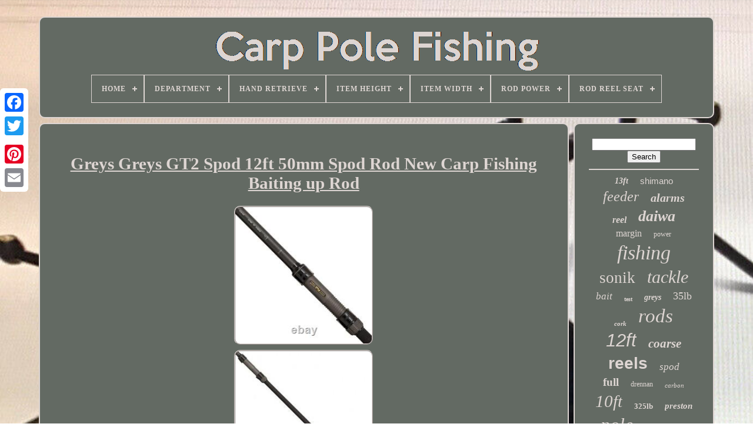

--- FILE ---
content_type: text/html
request_url: https://carppolefishing.com/en/greys-greys-gt2-spod-12ft-50mm-spod-rod-new-carp-fishing-baiting-up-rod.html
body_size: 5390
content:
	<!DOCTYPE   HTML>   	 
  <HTML>
  

 

	 <HEAD>   	

	 
 
  
<!--############################################################################################################################################################################################

		TITLE

############################################################################################################################################################################################-->
<TITLE>
 
Greys Greys Gt2 Spod 12ft 50mm Spod Rod New Carp Fishing Baiting Up Rod 

 </TITLE>    
		  
<LINK HREF='https://carppolefishing.com/favicon.png' TYPE='image/png' REL='icon'> 

	 
<META CONTENT='text/html; charset=UTF-8' HTTP-EQUIV='content-type'>

	  
<META CONTENT='width=device-width, initial-scale=1'   NAME='viewport'>
    
	
	<LINK  HREF='https://carppolefishing.com/mezu.css'   REL='stylesheet' TYPE='text/css'>   
	 	
<LINK REL='stylesheet' TYPE='text/css' HREF='https://carppolefishing.com/bokohajy.css'>
 	

	 	 <SCRIPT   SRC='https://code.jquery.com/jquery-latest.min.js' TYPE='text/javascript'> 
  </SCRIPT>

 
	
 
<SCRIPT   TYPE='text/javascript'   SRC='https://carppolefishing.com/gujifuw.js'>
   
</SCRIPT>
	  	 <SCRIPT SRC='https://carppolefishing.com/gijyrafug.js' TYPE='text/javascript'>
	</SCRIPT> 	
	   
<SCRIPT SRC='https://carppolefishing.com/teponij.js' TYPE='text/javascript' ASYNC>  
</SCRIPT>




	 	<SCRIPT TYPE='text/javascript'  ASYNC SRC='https://carppolefishing.com/jomytun.js'>  </SCRIPT>  

	
	 	<SCRIPT  TYPE='text/javascript'>	var a2a_config = a2a_config || {};a2a_config.no_3p = 1; </SCRIPT> 


	
		  <SCRIPT   TYPE='text/javascript'>
  	 	 
	window.onload = function ()
	{
		veboviha('teqos', 'Search', 'https://carppolefishing.com/en/search.php');
		tamanas("figoworyn.php","bsas", "Greys Greys Gt2 Spod 12ft 50mm Spod Rod New Carp Fishing Baiting Up Rod");
		
		
	}
	 </SCRIPT>  		
 
    </HEAD>
 
 
		
  	
  

<BODY DATA-ID='275764043389'>	




	   <DIV  CLASS='a2a_kit a2a_kit_size_32 a2a_floating_style a2a_vertical_style'   STYLE='left:0px; top:150px;'> 
		 	

<A CLASS='a2a_button_facebook'>

 </A>	
	
		
		 
 	<A CLASS='a2a_button_twitter'></A>   
		 
 <A CLASS='a2a_button_google_plus'>		
 


  </A> 
	 	
		 <A CLASS='a2a_button_pinterest'>	
</A>
		
	<A CLASS='a2a_button_email'>
 	 		</A>
 
	

 </DIV> 


	 	 <DIV ID='vufa'>

  	 
			 <DIV ID='fije'> 	 	   
			 <A HREF='https://carppolefishing.com/en/'>  <IMG SRC='https://carppolefishing.com/en/carp-pole-fishing.gif'  ALT='Carp Pole Fishing'></A>	 


			
<div id='saqemilyle' class='align-center'>
<ul>
<li class='has-sub'><a href='https://carppolefishing.com/en/'><span>Home</span></a>
<ul>
	<li><a href='https://carppolefishing.com/en/all-items-carp-pole-fishing.html'><span>All items</span></a></li>
	<li><a href='https://carppolefishing.com/en/recent-items-carp-pole-fishing.html'><span>Recent items</span></a></li>
	<li><a href='https://carppolefishing.com/en/top-items-carp-pole-fishing.html'><span>Top items</span></a></li>
	<li><a href='https://carppolefishing.com/en/latest-videos-carp-pole-fishing.html'><span>Latest videos</span></a></li>
</ul>
</li>

<li class='has-sub'><a href='https://carppolefishing.com/en/department/'><span>Department</span></a>
<ul>
	<li><a href='https://carppolefishing.com/en/department/carp.html'><span>Carp (4)</span></a></li>
	<li><a href='https://carppolefishing.com/en/department/carp-rod.html'><span>Carp Rod (3)</span></a></li>
	<li><a href='https://carppolefishing.com/en/department/carp-rods.html'><span>Carp Rods (6)</span></a></li>
	<li><a href='https://carppolefishing.com/en/department/fishing.html'><span>Fishing (7)</span></a></li>
	<li><a href='https://carppolefishing.com/en/department/men.html'><span>Men (36)</span></a></li>
	<li><a href='https://carppolefishing.com/en/department/rods.html'><span>Rods (3)</span></a></li>
	<li><a href='https://carppolefishing.com/en/department/sports.html'><span>Sports (7)</span></a></li>
	<li><a href='https://carppolefishing.com/en/department/unisex.html'><span>Unisex (218)</span></a></li>
	<li><a href='https://carppolefishing.com/en/department/unisex-adults.html'><span>Unisex Adults (331)</span></a></li>
	<li><a href='https://carppolefishing.com/en/recent-items-carp-pole-fishing.html'>Other (2834)</a></li>
</ul>
</li>

<li class='has-sub'><a href='https://carppolefishing.com/en/hand-retrieve/'><span>Hand Retrieve</span></a>
<ul>
	<li><a href='https://carppolefishing.com/en/hand-retrieve/2-75.html'><span>2.75 (2)</span></a></li>
	<li><a href='https://carppolefishing.com/en/hand-retrieve/both.html'><span>Both (485)</span></a></li>
	<li><a href='https://carppolefishing.com/en/hand-retrieve/left.html'><span>Left (2)</span></a></li>
	<li><a href='https://carppolefishing.com/en/hand-retrieve/left-or-right.html'><span>Left Or Right (38)</span></a></li>
	<li><a href='https://carppolefishing.com/en/hand-retrieve/not-found.html'><span>Not Found (2)</span></a></li>
	<li><a href='https://carppolefishing.com/en/hand-retrieve/right.html'><span>Right (2)</span></a></li>
	<li><a href='https://carppolefishing.com/en/hand-retrieve/right-or-left-handed.html'><span>Right Or Left-handed (14)</span></a></li>
	<li><a href='https://carppolefishing.com/en/recent-items-carp-pole-fishing.html'>Other (2904)</a></li>
</ul>
</li>

<li class='has-sub'><a href='https://carppolefishing.com/en/item-height/'><span>Item Height</span></a>
<ul>
	<li><a href='https://carppolefishing.com/en/item-height/10-ft.html'><span>10 Ft (2)</span></a></li>
	<li><a href='https://carppolefishing.com/en/item-height/10ft.html'><span>10ft (10)</span></a></li>
	<li><a href='https://carppolefishing.com/en/item-height/11-cm.html'><span>11 Cm (2)</span></a></li>
	<li><a href='https://carppolefishing.com/en/item-height/11ft.html'><span>11ft (7)</span></a></li>
	<li><a href='https://carppolefishing.com/en/item-height/12ft.html'><span>12ft (18)</span></a></li>
	<li><a href='https://carppolefishing.com/en/item-height/13-m.html'><span>13 M (3)</span></a></li>
	<li><a href='https://carppolefishing.com/en/item-height/130-cm.html'><span>130 Cm (6)</span></a></li>
	<li><a href='https://carppolefishing.com/en/item-height/13cm.html'><span>13cm (4)</span></a></li>
	<li><a href='https://carppolefishing.com/en/item-height/13ft.html'><span>13ft (5)</span></a></li>
	<li><a href='https://carppolefishing.com/en/item-height/20cm.html'><span>20cm (2)</span></a></li>
	<li><a href='https://carppolefishing.com/en/item-height/28in.html'><span>28in (2)</span></a></li>
	<li><a href='https://carppolefishing.com/en/item-height/365-75cm.html'><span>365.75cm (2)</span></a></li>
	<li><a href='https://carppolefishing.com/en/item-height/365-76cm.html'><span>365.76cm (2)</span></a></li>
	<li><a href='https://carppolefishing.com/en/item-height/365-7cm.html'><span>365.7cm (2)</span></a></li>
	<li><a href='https://carppolefishing.com/en/item-height/850cm.html'><span>850cm (9)</span></a></li>
	<li><a href='https://carppolefishing.com/en/item-height/9-cm.html'><span>9 Cm (3)</span></a></li>
	<li><a href='https://carppolefishing.com/en/item-height/as-shown.html'><span>As Shown (3)</span></a></li>
	<li><a href='https://carppolefishing.com/en/item-height/depend-of-the-size.html'><span>Depend Of The Size (4)</span></a></li>
	<li><a href='https://carppolefishing.com/en/item-height/depend-on-the-model.html'><span>Depend On The Model (2)</span></a></li>
	<li><a href='https://carppolefishing.com/en/item-height/unspecified.html'><span>Unspecified (4)</span></a></li>
	<li><a href='https://carppolefishing.com/en/recent-items-carp-pole-fishing.html'>Other (3357)</a></li>
</ul>
</li>

<li class='has-sub'><a href='https://carppolefishing.com/en/item-width/'><span>Item Width</span></a>
<ul>
	<li><a href='https://carppolefishing.com/en/item-width/0-m.html'><span>0 M (11)</span></a></li>
	<li><a href='https://carppolefishing.com/en/item-width/11-cm.html'><span>11 Cm (3)</span></a></li>
	<li><a href='https://carppolefishing.com/en/item-width/20cm.html'><span>20cm (2)</span></a></li>
	<li><a href='https://carppolefishing.com/en/item-width/230-cm.html'><span>230 Cm (6)</span></a></li>
	<li><a href='https://carppolefishing.com/en/item-width/250cm.html'><span>250cm (2)</span></a></li>
	<li><a href='https://carppolefishing.com/en/item-width/25cm.html'><span>25cm (2)</span></a></li>
	<li><a href='https://carppolefishing.com/en/item-width/30cm.html'><span>30cm (2)</span></a></li>
	<li><a href='https://carppolefishing.com/en/item-width/9-cm.html'><span>9 Cm (2)</span></a></li>
	<li><a href='https://carppolefishing.com/en/item-width/as-shown.html'><span>As Shown (3)</span></a></li>
	<li><a href='https://carppolefishing.com/en/item-width/depend-of-the-size.html'><span>Depend Of The Size (4)</span></a></li>
	<li><a href='https://carppolefishing.com/en/item-width/depend-on-the-model.html'><span>Depend On The Model (2)</span></a></li>
	<li><a href='https://carppolefishing.com/en/item-width/unspecified.html'><span>Unspecified (4)</span></a></li>
	<li><a href='https://carppolefishing.com/en/item-width/195.html'><span>195 (2)</span></a></li>
	<li><a href='https://carppolefishing.com/en/item-width/236.html'><span>236 (3)</span></a></li>
	<li><a href='https://carppolefishing.com/en/recent-items-carp-pole-fishing.html'>Other (3401)</a></li>
</ul>
</li>

<li class='has-sub'><a href='https://carppolefishing.com/en/rod-power/'><span>Rod Power</span></a>
<ul>
	<li><a href='https://carppolefishing.com/en/rod-power/2-75lb.html'><span>2.75lb (3)</span></a></li>
	<li><a href='https://carppolefishing.com/en/rod-power/3-0lbs.html'><span>3.0lbs (2)</span></a></li>
	<li><a href='https://carppolefishing.com/en/rod-power/3-25lb.html'><span>3.25lb (6)</span></a></li>
	<li><a href='https://carppolefishing.com/en/rod-power/3-25lb-tc.html'><span>3.25lb Tc (3)</span></a></li>
	<li><a href='https://carppolefishing.com/en/rod-power/3-5lb.html'><span>3.5lb (5)</span></a></li>
	<li><a href='https://carppolefishing.com/en/rod-power/3lb.html'><span>3lb (6)</span></a></li>
	<li><a href='https://carppolefishing.com/en/rod-power/3lb-tc.html'><span>3lb Tc (3)</span></a></li>
	<li><a href='https://carppolefishing.com/en/rod-power/elastic-rating-6-18.html'><span>Elastic Rating 6-18 (2)</span></a></li>
	<li><a href='https://carppolefishing.com/en/rod-power/heavy.html'><span>Heavy (91)</span></a></li>
	<li><a href='https://carppolefishing.com/en/rod-power/light.html'><span>Light (36)</span></a></li>
	<li><a href='https://carppolefishing.com/en/rod-power/medium.html'><span>Medium (240)</span></a></li>
	<li><a href='https://carppolefishing.com/en/rod-power/medium-heavy.html'><span>Medium Heavy (114)</span></a></li>
	<li><a href='https://carppolefishing.com/en/rod-power/medium-light.html'><span>Medium Light (24)</span></a></li>
	<li><a href='https://carppolefishing.com/en/rod-power/not-found.html'><span>Not Found (2)</span></a></li>
	<li><a href='https://carppolefishing.com/en/rod-power/power.html'><span>Power (5)</span></a></li>
	<li><a href='https://carppolefishing.com/en/rod-power/ultra-heavy.html'><span>Ultra Heavy (8)</span></a></li>
	<li><a href='https://carppolefishing.com/en/rod-power/ultra-light.html'><span>Ultra Light (4)</span></a></li>
	<li><a href='https://carppolefishing.com/en/rod-power/undefinited.html'><span>Undefinited (5)</span></a></li>
	<li><a href='https://carppolefishing.com/en/rod-power/varies.html'><span>Varies (6)</span></a></li>
	<li><a href='https://carppolefishing.com/en/rod-power/various.html'><span>Various (13)</span></a></li>
	<li><a href='https://carppolefishing.com/en/recent-items-carp-pole-fishing.html'>Other (2871)</a></li>
</ul>
</li>

<li class='has-sub'><a href='https://carppolefishing.com/en/rod-reel-seat/'><span>Rod Reel Seat</span></a>
<ul>
	<li><a href='https://carppolefishing.com/en/rod-reel-seat/alps.html'><span>Alps (3)</span></a></li>
	<li><a href='https://carppolefishing.com/en/rod-reel-seat/dps.html'><span>Dps (2)</span></a></li>
	<li><a href='https://carppolefishing.com/en/rod-reel-seat/fixed.html'><span>Fixed (402)</span></a></li>
	<li><a href='https://carppolefishing.com/en/rod-reel-seat/fuji.html'><span>Fuji (5)</span></a></li>
	<li><a href='https://carppolefishing.com/en/rod-reel-seat/fuji-dps.html'><span>Fuji Dps (4)</span></a></li>
	<li><a href='https://carppolefishing.com/en/rod-reel-seat/fuji-dps-reel-seat.html'><span>Fuji Dps Reel Seat (4)</span></a></li>
	<li><a href='https://carppolefishing.com/en/rod-reel-seat/not-found.html'><span>Not Found (2)</span></a></li>
	<li><a href='https://carppolefishing.com/en/rod-reel-seat/screw.html'><span>Screw (3)</span></a></li>
	<li><a href='https://carppolefishing.com/en/rod-reel-seat/seaguide.html'><span>Seaguide (3)</span></a></li>
	<li><a href='https://carppolefishing.com/en/rod-reel-seat/seaguide-reel-seat.html'><span>Seaguide Reel Seat (2)</span></a></li>
	<li><a href='https://carppolefishing.com/en/rod-reel-seat/sliding-ring.html'><span>Sliding Ring (13)</span></a></li>
	<li><a href='https://carppolefishing.com/en/rod-reel-seat/yes.html'><span>Yes (5)</span></a></li>
	<li><a href='https://carppolefishing.com/en/recent-items-carp-pole-fishing.html'>Other (3001)</a></li>
</ul>
</li>

</ul>
</div>

		
 </DIV>  

		 <DIV	ID='wadi'> 
			 		 <DIV ID='dakiqyvep'>		

	 
				 	 <DIV ID='zoxedelaw'> 
	
		  </DIV> 		

				<h1 class="[base64]">Greys Greys GT2 Spod 12ft 50mm Spod Rod New Carp Fishing Baiting up Rod</h1>
<br/>  
	<img class="ye8gd2dkf" src="https://carppolefishing.com/en/upload/Greys-Greys-GT2-Spod-12ft-50mm-Spod-Rod-New-Carp-Fishing-Baiting-up-Rod-01-kji.jpg" title="Greys Greys GT2 Spod 12ft 50mm Spod Rod New Carp Fishing Baiting up Rod" alt="Greys Greys GT2 Spod 12ft 50mm Spod Rod New Carp Fishing Baiting up Rod"/>

 <br/>
	
<img class="ye8gd2dkf" src="https://carppolefishing.com/en/upload/Greys-Greys-GT2-Spod-12ft-50mm-Spod-Rod-New-Carp-Fishing-Baiting-up-Rod-02-wdp.jpg" title="Greys Greys GT2 Spod 12ft 50mm Spod Rod New Carp Fishing Baiting up Rod" alt="Greys Greys GT2 Spod 12ft 50mm Spod Rod New Carp Fishing Baiting up Rod"/> <br/>
<img class="ye8gd2dkf" src="https://carppolefishing.com/en/upload/Greys-Greys-GT2-Spod-12ft-50mm-Spod-Rod-New-Carp-Fishing-Baiting-up-Rod-03-voo.jpg" title="Greys Greys GT2 Spod 12ft 50mm Spod Rod New Carp Fishing Baiting up Rod" alt="Greys Greys GT2 Spod 12ft 50mm Spod Rod New Carp Fishing Baiting up Rod"/> 	
<br/>
  <img class="ye8gd2dkf" src="https://carppolefishing.com/en/upload/Greys-Greys-GT2-Spod-12ft-50mm-Spod-Rod-New-Carp-Fishing-Baiting-up-Rod-04-wyz.jpg" title="Greys Greys GT2 Spod 12ft 50mm Spod Rod New Carp Fishing Baiting up Rod" alt="Greys Greys GT2 Spod 12ft 50mm Spod Rod New Carp Fishing Baiting up Rod"/>	
		<br/>
 
<img class="ye8gd2dkf" src="https://carppolefishing.com/en/upload/Greys-Greys-GT2-Spod-12ft-50mm-Spod-Rod-New-Carp-Fishing-Baiting-up-Rod-05-hhqh.jpg" title="Greys Greys GT2 Spod 12ft 50mm Spod Rod New Carp Fishing Baiting up Rod" alt="Greys Greys GT2 Spod 12ft 50mm Spod Rod New Carp Fishing Baiting up Rod"/> 


 <br/>

<img class="ye8gd2dkf" src="https://carppolefishing.com/en/upload/Greys-Greys-GT2-Spod-12ft-50mm-Spod-Rod-New-Carp-Fishing-Baiting-up-Rod-06-bfa.jpg" title="Greys Greys GT2 Spod 12ft 50mm Spod Rod New Carp Fishing Baiting up Rod" alt="Greys Greys GT2 Spod 12ft 50mm Spod Rod New Carp Fishing Baiting up Rod"/>  <br/>		 
<br/>

 <img class="ye8gd2dkf" src="https://carppolefishing.com/en/vememah.gif" title="Greys Greys GT2 Spod 12ft 50mm Spod Rod New Carp Fishing Baiting up Rod" alt="Greys Greys GT2 Spod 12ft 50mm Spod Rod New Carp Fishing Baiting up Rod"/> 	 
  <img class="ye8gd2dkf" src="https://carppolefishing.com/en/kume.gif" title="Greys Greys GT2 Spod 12ft 50mm Spod Rod New Carp Fishing Baiting up Rod" alt="Greys Greys GT2 Spod 12ft 50mm Spod Rod New Carp Fishing Baiting up Rod"/>
 
<br/>   
  <p>
 PLEASE NOTE: All pictures are for illustration purpose only. Additional products are not included. Deluxe Fuji DPS 18 reel seat. Greys are renowned the world over for producing some of the best Carp Rods in the business.
</p> This all encompassing, comprehensive range of high quality, modern rods incorparate the highest quality and most technical attributes available. The 1k carbon weave means these rods are capable of puting baited rigs well over 150yrds in the right hands, but still retain a fantastic playing action under the rod tip, helping to prevent hook pulls and minimise any possible damage to a Carps mouth.
	 <p>		
 This rod is perfect for anyone looking for top end performance, without a top end price tag! All orders placed from 1:01pm will be dispatched the following day. If ordered after 1:00pm on a Friday the order will be dispatched Monday. We dispatch the orders every day as per our schedule, but we do not have control if the courier service has delays. Please make sure you leave enough time for your order to be delivered on time to avoid disappointments. </p>

 All items must be in re-saleable condition, in other words. The tags have not been removed.  
<p>	 The item has not been used, worn or damaged. Don't forget to include your details.</p>	
 
 <p>  Them - you won't accept to receive clothing with hair on them, so don't. We will respond to you within 24 hours and do our best to help you out! This item is in the category "Sporting Goods\Fishing\Rods & Poles". The seller is "angling4less" and is located in this country: GB.
</p>


   
	<p> 	 This item can be shipped to United Kingdom.
<ol>
<li>Number of Pieces: 2</li>
<li>Fish Species: Carp</li>
<li>Material: Carbon Fibre</li>
<li>MPN: 1503016</li>
<li>Rod Action: Tip-Middle Action</li>
<li>Colour: Black</li>
<li>Rod Type: Spod Rod</li>
<li>Brand: Greys</li>
<li>Department: Unisex Adults</li>
<li>Fishing Type: Coarse Fishing</li>
<li>Rod Reel Seat: Fixed</li>
<li>Rod Power: Heavy</li>
<li>Product Line: Prodigy</li>
<li>EAN: 043388458308</li>
</ol>
 </p> 
 	
 	<br/>   <img class="ye8gd2dkf" src="https://carppolefishing.com/en/vememah.gif" title="Greys Greys GT2 Spod 12ft 50mm Spod Rod New Carp Fishing Baiting up Rod" alt="Greys Greys GT2 Spod 12ft 50mm Spod Rod New Carp Fishing Baiting up Rod"/> 	 
  <img class="ye8gd2dkf" src="https://carppolefishing.com/en/kume.gif" title="Greys Greys GT2 Spod 12ft 50mm Spod Rod New Carp Fishing Baiting up Rod" alt="Greys Greys GT2 Spod 12ft 50mm Spod Rod New Carp Fishing Baiting up Rod"/>
  	<br/>

  
				
				


<SCRIPT   TYPE='text/javascript'>

 
					gemucisaju();
				 
	
  

</SCRIPT>

 
			
					  	<DIV   STYLE='margin:10px auto;width:200px;'  CLASS='a2a_kit a2a_kit_size_32 a2a_default_style'>  
					  		 <A CLASS='a2a_button_facebook'>
	
</A>
					 	<A  CLASS='a2a_button_twitter'> 	</A>	 


					  <A CLASS='a2a_button_google_plus'></A> 
					 

<A  CLASS='a2a_button_pinterest'>	

</A>  
   
 	
					   <A	CLASS='a2a_button_email'>
 </A>

					
</DIV>
   
 
 
					
				
			


</DIV>

 
			
 
<DIV  ID='waqula'> 	 
				
				


<DIV  ID='teqos'>
 
	 
					 <HR> 
				
    </DIV> 	

				 

	
	 
<DIV  ID='vizug'> 	 



	</DIV>	 
 
				
				 
	
	<DIV  ID='beqiqoky'> 	 
  
					<a style="font-family:Klang MT;font-size:14px;font-weight:bolder;font-style:italic;text-decoration:none" href="https://carppolefishing.com/en/tag/13ft.html">13ft</a><a style="font-family:Arial;font-size:15px;font-weight:normal;font-style:normal;text-decoration:none" href="https://carppolefishing.com/en/tag/shimano.html">shimano</a><a style="font-family:Fritzquad;font-size:24px;font-weight:normal;font-style:italic;text-decoration:none" href="https://carppolefishing.com/en/tag/feeder.html">feeder</a><a style="font-family:Expo;font-size:20px;font-weight:bolder;font-style:italic;text-decoration:none" href="https://carppolefishing.com/en/tag/alarms.html">alarms</a><a style="font-family:Monaco;font-size:16px;font-weight:bolder;font-style:oblique;text-decoration:none" href="https://carppolefishing.com/en/tag/reel.html">reel</a><a style="font-family:Fritzquad;font-size:26px;font-weight:bolder;font-style:italic;text-decoration:none" href="https://carppolefishing.com/en/tag/daiwa.html">daiwa</a><a style="font-family:Albertus Extra Bold;font-size:16px;font-weight:normal;font-style:normal;text-decoration:none" href="https://carppolefishing.com/en/tag/margin.html">margin</a><a style="font-family:Verdana;font-size:12px;font-weight:lighter;font-style:normal;text-decoration:none" href="https://carppolefishing.com/en/tag/power.html">power</a><a style="font-family:Haettenschweiler;font-size:34px;font-weight:lighter;font-style:oblique;text-decoration:none" href="https://carppolefishing.com/en/tag/fishing.html">fishing</a><a style="font-family:Sonoma;font-size:27px;font-weight:normal;font-style:normal;text-decoration:none" href="https://carppolefishing.com/en/tag/sonik.html">sonik</a><a style="font-family:Antique Olive;font-size:30px;font-weight:lighter;font-style:italic;text-decoration:none" href="https://carppolefishing.com/en/tag/tackle.html">tackle</a><a style="font-family:Palatino;font-size:17px;font-weight:lighter;font-style:italic;text-decoration:none" href="https://carppolefishing.com/en/tag/bait.html">bait</a><a style="font-family:Modern;font-size:10px;font-weight:bolder;font-style:normal;text-decoration:none" href="https://carppolefishing.com/en/tag/test.html">test</a><a style="font-family:Old English;font-size:14px;font-weight:bold;font-style:italic;text-decoration:none" href="https://carppolefishing.com/en/tag/greys.html">greys</a><a style="font-family:Arial MT Condensed Light;font-size:18px;font-weight:normal;font-style:normal;text-decoration:none" href="https://carppolefishing.com/en/tag/35lb.html">35lb</a><a style="font-family:Lansbury;font-size:11px;font-weight:bolder;font-style:oblique;text-decoration:none" href="https://carppolefishing.com/en/tag/cork.html">cork</a><a style="font-family:Cursive Elegant;font-size:33px;font-weight:normal;font-style:oblique;text-decoration:none" href="https://carppolefishing.com/en/tag/rods.html">rods</a><a style="font-family:Helvetica;font-size:31px;font-weight:lighter;font-style:italic;text-decoration:none" href="https://carppolefishing.com/en/tag/12ft.html">12ft</a><a style="font-family:Gill Sans Condensed Bold;font-size:21px;font-weight:bold;font-style:oblique;text-decoration:none" href="https://carppolefishing.com/en/tag/coarse.html">coarse</a><a style="font-family:Helvetica;font-size:28px;font-weight:bold;font-style:normal;text-decoration:none" href="https://carppolefishing.com/en/tag/reels.html">reels</a><a style="font-family:Footlight MT Light;font-size:17px;font-weight:normal;font-style:oblique;text-decoration:none" href="https://carppolefishing.com/en/tag/spod.html">spod</a><a style="font-family:Old English Text MT;font-size:19px;font-weight:bolder;font-style:normal;text-decoration:none" href="https://carppolefishing.com/en/tag/full.html">full</a><a style="font-family:Trebuchet MS;font-size:12px;font-weight:lighter;font-style:normal;text-decoration:none" href="https://carppolefishing.com/en/tag/drennan.html">drennan</a><a style="font-family:Georgia;font-size:11px;font-weight:lighter;font-style:oblique;text-decoration:none" href="https://carppolefishing.com/en/tag/carbon.html">carbon</a><a style="font-family:Desdemona;font-size:29px;font-weight:lighter;font-style:oblique;text-decoration:none" href="https://carppolefishing.com/en/tag/10ft.html">10ft</a><a style="font-family:Motor;font-size:13px;font-weight:bold;font-style:normal;text-decoration:none" href="https://carppolefishing.com/en/tag/325lb.html">325lb</a><a style="font-family:Lincoln;font-size:15px;font-weight:bolder;font-style:oblique;text-decoration:none" href="https://carppolefishing.com/en/tag/preston.html">preston</a><a style="font-family:Lansbury;font-size:32px;font-weight:lighter;font-style:oblique;text-decoration:none" href="https://carppolefishing.com/en/tag/pole.html">pole</a><a style="font-family:Arial;font-size:19px;font-weight:bold;font-style:normal;text-decoration:none" href="https://carppolefishing.com/en/tag/xtractor.html">xtractor</a><a style="font-family:Small Fonts;font-size:35px;font-weight:normal;font-style:oblique;text-decoration:none" href="https://carppolefishing.com/en/tag/carp.html">carp</a><a style="font-family:DawnCastle;font-size:13px;font-weight:bolder;font-style:normal;text-decoration:none" href="https://carppolefishing.com/en/tag/delivery.html">delivery</a><a style="font-family:Minion Web;font-size:18px;font-weight:bolder;font-style:normal;text-decoration:none" href="https://carppolefishing.com/en/tag/bite.html">bite</a><a style="font-family:Times New Roman;font-size:23px;font-weight:bold;font-style:italic;text-decoration:none" href="https://carppolefishing.com/en/tag/nash.html">nash</a><a style="font-family:MS-DOS CP 437;font-size:25px;font-weight:lighter;font-style:normal;text-decoration:none" href="https://carppolefishing.com/en/tag/match.html">match</a><a style="font-family:Lincoln;font-size:22px;font-weight:lighter;font-style:normal;text-decoration:none" href="https://carppolefishing.com/en/tag/free.html">free</a>  
				 </DIV>

 

			
			 
</DIV> 	 
		  
  </DIV>
	 	
	
		 

<!--############################################################################################################################################################################################

		div

############################################################################################################################################################################################-->
<DIV ID='lixujep'>
 

 	
		
			



 
<UL>	
	
				
<LI>

	
					
<A HREF='https://carppolefishing.com/en/'>  	
Home


</A> 
				  </LI> 
   	 
				  	<LI>   
					
   
<A  HREF='https://carppolefishing.com/en/cefukako.php'>
Contact Us </A>


				 

	</LI>	 
					 <LI> 
					
 
<A HREF='https://carppolefishing.com/en/xovy.html'>  
 Privacy Policies


 
</A>
    
				
 
   </LI>  


				  
<LI>
 
					
   <A  HREF='https://carppolefishing.com/en/tos.html'> 	

Service Agreement  


</A>
  

				

</LI> 

 

				 
 
<LI> 

						  <A	HREF='https://carppolefishing.com/?l=en'>EN	</A>

					&nbsp;
						 
  	
<A HREF='https://carppolefishing.com/?l=fr'> 	
 FR  
</A>	   


						</LI>		 
 

				
				
				  	<DIV  CLASS='a2a_kit a2a_kit_size_32 a2a_default_style' STYLE='margin:10px auto;width:200px;'>	

					

	 
<A   CLASS='a2a_button_facebook'>     </A>
		
	  
					 <A CLASS='a2a_button_twitter'>	

	</A>	 

					
  


<A CLASS='a2a_button_google_plus'> 

 </A>	 	
					
 <A  CLASS='a2a_button_pinterest'> </A> 
  
	 	
					
  	
<A  CLASS='a2a_button_email'>

</A>  
	 
				 
</DIV> 	
   
				
			 </UL> 	


			
		 
 </DIV>     

	 </DIV> 

   	  <SCRIPT	SRC='//static.addtoany.com/menu/page.js'	TYPE='text/javascript'>  
	 </SCRIPT>  

	   	 </BODY>	    	
 </HTML>